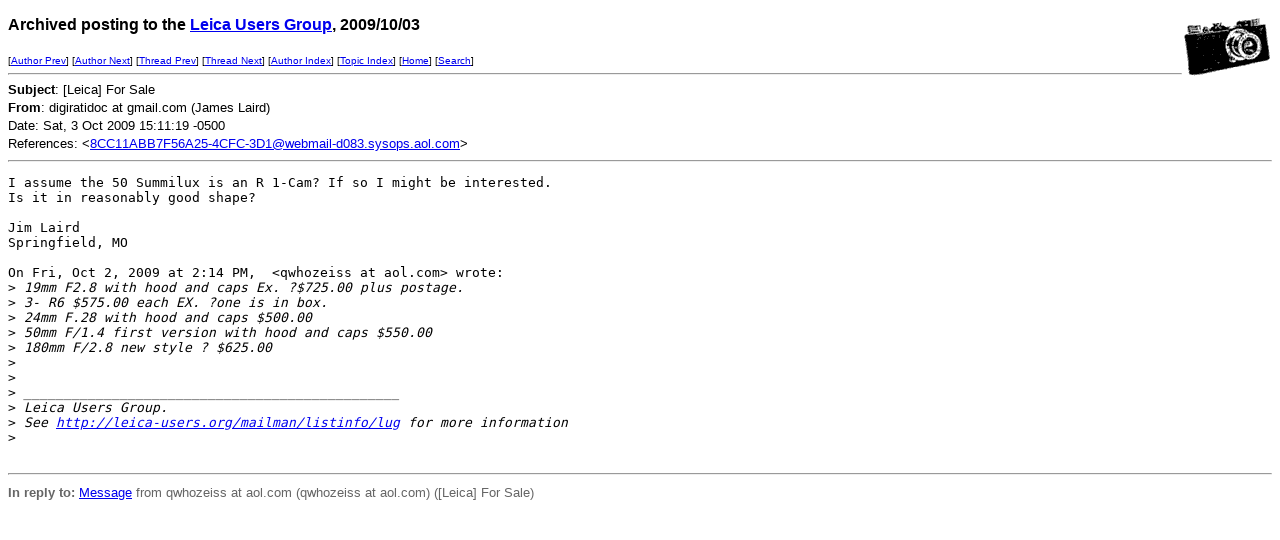

--- FILE ---
content_type: text/html
request_url: http://leica-users.org/v42/msg14575.html
body_size: 3175
content:
<!-- MHonArc v2.6.16 -->
<!--X-Subject: [Leica] For Sale -->
<!--X-From-R13: qvtvengvqbp ng tznvy.pbz (Xnzrf Znveq) -->
<!--X-Date: Sat, 3 Oct 2009 15:11:19 &#45;0500 -->
<!--X-Message-Id: daaeb97e0910031311t693cf2eg7426cea08de5697d@mail.gmail.com -->
<!--X-Content-Type: text/plain -->
<!--X-Reference: 8CC11ABB7F56A25&#45;4CFC&#45;3D1@webmail&#45;d083.sysops.aol.com -->
<!--X-Head-End-->
<!DOCTYPE HTML PUBLIC "-//W3C//DTD HTML//EN">
<HTML>
<HEAD>
<TITLE>[Leica] For Sale</TITLE>
<LINK REV="made" HREF="mailto:digiratidoc at gmail.com">
</HEAD>
<BODY BGCOLOR="#FFFFFF">
<!--X-Body-Begin-->
<!--X-User-Header-->
<!--X-User-Header-End-->
<!--X-TopPNI-->
<IMG ALIGN=RIGHT VALIGN=top SRC="/leica-users/ss/leica1.gif">
<P><FONT size="3" face="Verdana, Arial, Helvetica, sans-serif">
<b>Archived posting to the 

<A href="/leica-users/">Leica Users Group</a>, 2009/10/03</b>
</FONT>
</P>
<FONT size="1" face="Verdana, Arial, Helvetica, sans-serif">
[<a href="msg14394.html">Author Prev</a>] [<a href="msg15050.html">Author Next</a>] [<a href="msg14544.html">Thread Prev</a>] [<a href="msg03634.html">Thread Next</a>] [<A
HREF="author5.html#14575">Author Index</A>] [<A
HREF="topics12.html#14575">Topic Index</A>]
[<A HREF="/leica-users/">Home</A>]
[<A HREF="/leica-users/search.html">Search</a>]
<BR>
<HR>
</FONT>

<!--X-TopPNI-End-->
<!--X-MsgBody-->
<!--X-Subject-Header-Begin-->

<!--X-Subject-Header-End-->
<!--X-Head-of-Message-->
<FONT SIZE="2" face="Verdana, Arial, Helvetica, sans-serif">

<b>Subject</b>: [Leica] For Sale<BR>


<b>From</b>: digiratidoc at gmail.com (James Laird)<BR>


Date: Sat, 3 Oct 2009 15:11:19 -0500<BR>


References: &lt;<a href="mailto:8CC11ABB7F56A25-4CFC-3D1%40webmail-d083.sysops.aol.com"><a href="msg14485.html">8CC11ABB7F56A25-4CFC-3D1@webmail-d083.sysops.aol.com</a></a>&gt;<BR>

</FONT>
<!--X-Head-of-Message-End-->
<!--X-Head-Body-Sep-Begin-->
<hr>
<!--X-Head-Body-Sep-End-->
<!--X-Body-of-Message-->
<pre>I assume the 50 Summilux is an R 1-Cam? If so I might be interested.
Is it in reasonably good shape?

Jim Laird
Springfield, MO

On Fri, Oct 2, 2009 at 2:14 PM,  &lt;qwhozeiss at aol.com&gt; wrote:
&gt;<i> 19mm F2.8 with hood and caps Ex. ?$725.00 plus postage.</i>
&gt;<i> 3- R6 $575.00 each EX. ?one is in box.</i>
&gt;<i> 24mm F.28 with hood and caps $500.00</i>
&gt;<i> 50mm F/1.4 first version with hood and caps $550.00</i>
&gt;<i> 180mm F/2.8 new style ? $625.00</i>
&gt;<i></i>
&gt;<i></i>
&gt;<i> _______________________________________________</i>
&gt;<i> Leica Users Group.</i>
&gt;<i> See <a  rel="nofollow" href="http://leica-users.org/mailman/listinfo/lug">http://leica-users.org/mailman/listinfo/lug</a> for more information</i>
&gt;<i></i>

</pre>
<!--X-Body-of-Message-End-->
<!--X-MsgBody-End-->
<!--X-Follow-Ups-->
<hr>
<!--X-Follow-Ups-End-->
<!--X-References-->
<FONT size="2" face="Verdana, Arial, Helvetica, sans-serif" COLOR="#666666">
<strong>In reply to:</strong>
<a href="msg14485.html">Message</a> from qwhozeiss at aol.com (qwhozeiss at aol.com) ([Leica] For Sale)<br>
</Font>
<!--X-References-End-->
<!--X-BotPNI-->


<!--X-BotPNI-End-->
<!--X-User-Footer-->
<!--X-User-Footer-End-->
</body>
</html>
